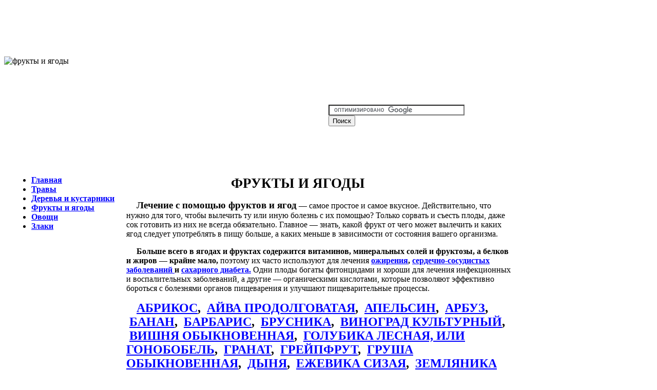

--- FILE ---
content_type: text/html; charset=utf-8
request_url: https://lechit-trava.ru/frukty_i_yagody.htm
body_size: 3307
content:
<html>

<head>

<meta http-equiv="pragma" content="no-cache">
<meta name="revisit-after" content="10 days">
<meta name="yandex-verification" content="41e9bd94c3faa084"/>
<meta name="google-site-verification" content="9kbbf5I-AWTJoUVgGOiPEQMABT8EfMa7HuH0ibG0VFw"/>
<meta name="keywords" content="лечение,АБРИКОС,АЙВА,ПРОДОЛГОВАТАЯ,АПЕЛЬСИН,АРБУЗ,БАНАН,БАРБАРИС,БРУСНИКА,ВИНОГРАД,КУЛЬТУРНЫЙ,ВИШНЯ,ОБЫКНОВЕННАЯ,ГОЛУБИКА,ЛЕСНАЯ,ИЛИ,ГОНОБОБЕЛЬ,ГРАНАТ,ГРЕЙПФРУТ,ГРУША,ДЫНЯ,ЕЖЕВИКА,СИЗАЯ,ЗЕМЛЯНИКА,ЛЕСНАЯ,КЛЮКВА,БОЛОТНАЯ,КОСТЯНИКА,КРЫЖОВНИК,ЛИМОН,МАЛИНА,МАНДАРИН,МОРОШКА,ОБЛЕПИХА,КРУШИНОВИДНАЯ,ПЕРСИК,СЛИВА,СМОРОДИНА,КРАСНАЯ,ЧЕРНАЯ,ТЕРН,ЧЕРЕШНЯ,ЧЕРНИКА,ШЕЛКОВИЦА,БЕЛАЯ,ИЛИ,ТУТ,БЕЛЫЙ,ЯБЛОНЯ,фрукты,ягоды">
<meta name="description" content="лечение фруктами и ягодами, народными средствами,нетрадиционная медицина,лечебные травы">
<meta name="robots" content="index, follow">
<meta http-equiv="content-type" content="text/html; charset=iso-8859-1">
<title>Фрукты и ягоды</title>
<meta name="generator" content="Namo WebEditor">
</head>

<body bgcolor="white" text="black" link="blue" vlink="purple" alink="red">
<div id="layer1" style="width:728px; height:90px; position:absolute; left:12px; top:18px; z-index:1;">
    <p>
    <script type="text/javascript">
<!--
google_ad_client = "ca-pub-3322655010766415";
/* верхний банер */
google_ad_slot = "2454390563";
google_ad_width = 728;
google_ad_height = 90;
//-->
    </script>
    
</p>
</div>
<p>&nbsp;</p>
<p>&nbsp;</p>
<p>&nbsp;</p>
<p><img src="/images/index_html_adenoidy_htm_smartbutton650.gif" border="0" alt="фрукты и ягоды"></p>
<div id="layer2" style="width:298px; height:100px; position:absolute; left:640px; top:188px; z-index:1;">
    <p><form action="https://www.google.ru/cse" id="cse-search-box">
  <div>
    <input type="hidden" name="cx" value="partner-pub-3322655010766415:z3gojfi9zzp"/>
    <input type="hidden" name="ie" value="windows-1251"/>
    <input type="text" name="q" size="31"/>
    <input type="submit" name="sa" value="Поиск"/>
  </div>
</form>

<script type="text/javascript" src="https://www.google.ru/coop/cse/brand?form=cse-search-box&amp;lang=ru"></script></p>
</div>
<div id="layer4" style="width:750px; height:200px; position:absolute; left:246px; top:326px; z-index:1;">
    <p>&nbsp;&nbsp;&nbsp;&nbsp;&nbsp;&nbsp;&nbsp;&nbsp;&nbsp;&nbsp;&nbsp;&nbsp;&nbsp;&nbsp;&nbsp;&nbsp;&nbsp;&nbsp;&nbsp;&nbsp;&nbsp;&nbsp;&nbsp;&nbsp;&nbsp;&nbsp;&nbsp;&nbsp;&nbsp;&nbsp;&nbsp;&nbsp;&nbsp;&nbsp;&nbsp;&nbsp;&nbsp;&nbsp;&nbsp;&nbsp;&nbsp;&nbsp;&nbsp;&nbsp;&nbsp;&nbsp;&nbsp;&nbsp;&nbsp;&nbsp;&nbsp;<b><span style="font-size:20pt;">ФРУКТЫ И ЯГОДЫ</span></b></p>
    <p>&nbsp;&nbsp;&nbsp;&nbsp;&nbsp;<b><span style="font-size:14pt;">Лечение с помощью фруктов и ягод</span></b> — самое простое и самое вкусное. Действительно, что нужно для того, чтобы вылечить ту или иную болезнь с их помощью? Только сорвать и съесть плоды, даже сок готовить из них не всегда обязательно. Главное — знать, какой фрукт от чего может вылечить и каких ягод следует употреблять в пищу больше, а каких меньше в зависимости от состояния вашего организма.</p>
    <p>&nbsp;&nbsp;&nbsp;&nbsp;<b>&nbsp;Больше всего в ягодах и фруктах содержится витаминов, минеральных солей и фруктозы, а белков и жиров — крайне мало,</b> поэтому их часто используют для лечения <b><a href="ozhirenie.htm">ожирения</a>, <a href="bolezni_serdca.htm">сердечно-сосудистых заболеваний </a>и <a href="diabet.htm">сахарного диабета.</a> </b>Одни плоды богаты фитонцидами и хороши для лечения инфекционных и воспалительных заболеваний, а другие — органическими кислотами, которые позволяют эффективно
бороться с болезнями органов пищеварения и улучшают пищеварительные процессы.</p>
    <p>&nbsp;&nbsp;&nbsp;&nbsp;&nbsp;<b><span style="font-size:18pt;"><a href="abrikos.htm" title="абрикос">АБРИКОС</a>, &nbsp;<a href="ayva.htm" title="айва продолговатая">АЙВА ПРОДОЛГОВАТАЯ</a>, &nbsp;<a href="apelsin.htm" title="апельсин">АПЕЛЬСИН</a>, &nbsp;<a href="arbuz.htm" title="арбуз">АРБУЗ</a>, &nbsp;<a href="banan.htm" title="банан">БАНАН</a>, &nbsp;<a href="barbaris.htm" title="барбарис">БАРБАРИС</a>, &nbsp;<a href="brusnika.htm" title="брусника">БРУСНИКА</a>, &nbsp;<a href="vinograd.htm" title="виноград">ВИНОГРАД КУЛЬТУРНЫЙ</a>, &nbsp;<a href="vishny.htm" title="вишня">ВИШНЯ ОБЫКНОВЕННАЯ</a>, &nbsp;<a href="golubika.htm" title="голубика,или гонобобель">ГОЛУБИКА ЛЕСНАЯ, ИЛИ ГОНОБОБЕЛЬ</a>, &nbsp;<a href="granat.htm" title="гранат">ГРАНАТ</a>, &nbsp;<a href="greypfrut.htm" title="грейпфрут">ГРЕЙПФРУТ</a>, &nbsp;<a href="grusha.htm" title="груша">ГРУША ОБЫКНОВЕННАЯ</a>, &nbsp;<a href="dynya.htm" title="дыня">ДЫНЯ</a>, &nbsp;<a href="ezevika.htm" title="ежевика">ЕЖЕВИКА СИЗАЯ</a>, &nbsp;<a href="zemlynika.htm" title="земляника">ЗЕМЛЯНИКА ЛЕСНАЯ</a>, &nbsp;<a href="klukva.htm" title="клюква">КЛЮКВА БОЛОТНАЯ</a>, &nbsp;<a href="kostynika.htm" title="костяника">КОСТЯНИКА</a>, &nbsp;<a href="kryzovnik.htm" title="крыжовник">КРЫЖОВНИК</a>, &nbsp;<a href="limon.htm" title="лимон">ЛИМОН</a>, &nbsp;<a href="malina.htm" title="малина">МАЛИНА</a>, &nbsp;<a href="mandarin.htm" title="мандарин">МАНДАРИН</a>, &nbsp;<a href="moroshka.htm" title="морошка">МОРОШКА</a>, &nbsp;<a href="oblepixa.htm" title="облепиха">ОБЛЕПИХА
КРУШИНОВИДНАЯ</a>, &nbsp;<a href="persik.htm" title="персик">ПЕРСИК</a>, &nbsp;<a href="sliva.htm" title="слива">СЛИВА</a>, &nbsp;<a href="smorodina_kras.htm" title="красная смородина">СМОРОДИНА КРАСНАЯ</a>, &nbsp;<a href="smorodina_4ern.htm" title="черная смородина">СМОРОДИНА ЧЕРНАЯ</a>, &nbsp;<a href="tern.htm" title="терн">ТЕРН</a>, &nbsp;<a href="chereshny.htm" title="черешня">ЧЕРЕШНЯ</a>, &nbsp;<a href="chernika.htm" title="черника">ЧЕРНИКА</a>, &nbsp;<a href="tut.htm" title="шелковица(тут)">ШЕЛКОВИЦА БЕЛАЯ, ИЛИ ТУТ БЕЛЫЙ</a>, &nbsp;<a href="yabloko.htm" title="яблоко">ЯБЛОКО</a>.</span></b></p>
</div>
<div id="layer3" style="width:218px; height:151px; position:absolute; left:21px; top:326px; z-index:1;">
    <ul>
        <li><b><a href="index.html" title="Главная">Главная</a></b></li>
        <li><b><a href="travy.htm" title="травы">Травы</a></b></li>
        <li><b><a href="derevy_i_kustarniki.htm" title="деревья и кустарники">Деревья и кустарники</a></b></li>
        <li><b><a href="frukty_i_yagody.htm" title="фрукты и ягоды">Фрукты и ягоды</a></b></li>
        <li><b><a href="ovoshi.htm" title="овощи">Овощи</a></b></li>
        <li><b><a href="zlaki.htm" title="злаки">Злаки</a></b></li>
    </ul>
</div>

<p>&nbsp;</p>
<p>&nbsp;</p>
<p>&nbsp;</p>
<p>&nbsp;</p>
<p>&nbsp;<div id="layer3" style="width:120px; height:600px; position:absolute; left:25px; top:503px; z-index:1;">
    <p>
    <script type="text/javascript">
<!--
google_ad_client = "ca-pub-3322655010766415";
/* вертикаль */
google_ad_slot = "4041161933";
google_ad_width = 120;
google_ad_height = 600;
//-->
    
    
    
    
    </script>
    
</p>
</div>
</p>
<p>&nbsp;</p>
<p>&nbsp;</p>
<p>&nbsp;</p>
<p>&nbsp;</p>
<p>&nbsp;</p>
<p>&nbsp;</p>
<p>&nbsp;</p>
<p>&nbsp;</p>
<p>&nbsp;</p>
<p>&nbsp;</p>
<p>&nbsp;</p>
<p>&nbsp;</p>
<p>&nbsp;</p>
<p>&nbsp;</p>
<p>&nbsp;</p>
<p>&nbsp;</p>
<p>&nbsp;</p>
<p>&nbsp;</p>
<p>&nbsp;</p>
<p>&nbsp;</p>
<p>&nbsp;</p>
<p>&nbsp;</p>
<p>&nbsp;</p>
<p>&nbsp;</p>
<p><img src="/images/bar007_blue_1.gif" width="980" height="2" border="0" alt="bar007_blue_1.gif"></p>

<!-- Yandex.Metrika counter -->
<script type="text/javascript" >
   (function(m,e,t,r,i,k,a){m[i]=m[i]||function(){(m[i].a=m[i].a||[]).push(arguments)};
   m[i].l=1*new Date();
   for (var j = 0; j < document.scripts.length; j++) {if (document.scripts[j].src === r) { return; }}
   k=e.createElement(t),a=e.getElementsByTagName(t)[0],k.async=1,k.src=r,a.parentNode.insertBefore(k,a)})
   (window, document, "script", "https://mc.yandex.ru/metrika/tag.js", "ym");

   ym(95762253, "init", {
        clickmap:true,
        trackLinks:true,
        accurateTrackBounce:true
   });
</script>
<noscript><div><img src="https://mc.yandex.ru/watch/95762253" style="position:absolute; left:-9999px;" alt="" /></div></noscript>
<!-- /Yandex.Metrika counter --></body>

</html>